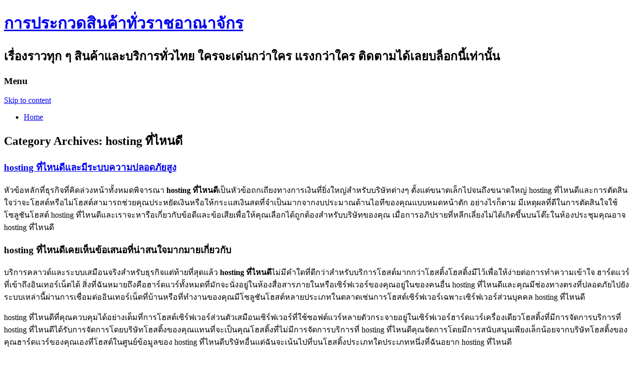

--- FILE ---
content_type: text/html; charset=UTF-8
request_url: http://www.locandadelprincipato.com/category/hosting-%E0%B8%97%E0%B8%B5%E0%B9%88%E0%B9%84%E0%B8%AB%E0%B8%99%E0%B8%94%E0%B8%B5/
body_size: 72706
content:
<!DOCTYPE html>
<!--[if IE 7]>
<html class="ie ie7" lang="en-US">
<![endif]-->
<!--[if IE 8]>
<html class="ie ie8" lang="en-US">
<![endif]-->
<!--[if !(IE 7) | !(IE 8)  ]><!-->
<html lang="en-US">
<!--<![endif]-->
<head>
<meta charset="UTF-8" />
<meta name="viewport" content="width=device-width" />
<title>hosting ที่ไหนดี | การประกวดสินค้าทั่วราชอาณาจักร</title>
<link rel="profile" href="http://gmpg.org/xfn/11" />
<link rel="pingback" href="https://www.locandadelprincipato.com/xmlrpc.php" />
<!--[if lt IE 9]>
<script src="https://www.locandadelprincipato.com/wp-content/themes/twentytwelve/js/html5.js" type="text/javascript"></script>
<![endif]-->
<meta name='robots' content='max-image-preview:large' />
<link rel='dns-prefetch' href='//fonts.googleapis.com' />
<link rel="alternate" type="application/rss+xml" title="การประกวดสินค้าทั่วราชอาณาจักร &raquo; Feed" href="https://www.locandadelprincipato.com/feed/" />
<link rel="alternate" type="application/rss+xml" title="การประกวดสินค้าทั่วราชอาณาจักร &raquo; Comments Feed" href="https://www.locandadelprincipato.com/comments/feed/" />
<link rel="alternate" type="application/rss+xml" title="การประกวดสินค้าทั่วราชอาณาจักร &raquo; hosting ที่ไหนดี Category Feed" href="https://www.locandadelprincipato.com/category/hosting-%e0%b8%97%e0%b8%b5%e0%b9%88%e0%b9%84%e0%b8%ab%e0%b8%99%e0%b8%94%e0%b8%b5/feed/" />
<script type="text/javascript">
window._wpemojiSettings = {"baseUrl":"https:\/\/s.w.org\/images\/core\/emoji\/14.0.0\/72x72\/","ext":".png","svgUrl":"https:\/\/s.w.org\/images\/core\/emoji\/14.0.0\/svg\/","svgExt":".svg","source":{"concatemoji":"https:\/\/www.locandadelprincipato.com\/wp-includes\/js\/wp-emoji-release.min.js?ver=6.1.9"}};
/*! This file is auto-generated */
!function(e,a,t){var n,r,o,i=a.createElement("canvas"),p=i.getContext&&i.getContext("2d");function s(e,t){var a=String.fromCharCode,e=(p.clearRect(0,0,i.width,i.height),p.fillText(a.apply(this,e),0,0),i.toDataURL());return p.clearRect(0,0,i.width,i.height),p.fillText(a.apply(this,t),0,0),e===i.toDataURL()}function c(e){var t=a.createElement("script");t.src=e,t.defer=t.type="text/javascript",a.getElementsByTagName("head")[0].appendChild(t)}for(o=Array("flag","emoji"),t.supports={everything:!0,everythingExceptFlag:!0},r=0;r<o.length;r++)t.supports[o[r]]=function(e){if(p&&p.fillText)switch(p.textBaseline="top",p.font="600 32px Arial",e){case"flag":return s([127987,65039,8205,9895,65039],[127987,65039,8203,9895,65039])?!1:!s([55356,56826,55356,56819],[55356,56826,8203,55356,56819])&&!s([55356,57332,56128,56423,56128,56418,56128,56421,56128,56430,56128,56423,56128,56447],[55356,57332,8203,56128,56423,8203,56128,56418,8203,56128,56421,8203,56128,56430,8203,56128,56423,8203,56128,56447]);case"emoji":return!s([129777,127995,8205,129778,127999],[129777,127995,8203,129778,127999])}return!1}(o[r]),t.supports.everything=t.supports.everything&&t.supports[o[r]],"flag"!==o[r]&&(t.supports.everythingExceptFlag=t.supports.everythingExceptFlag&&t.supports[o[r]]);t.supports.everythingExceptFlag=t.supports.everythingExceptFlag&&!t.supports.flag,t.DOMReady=!1,t.readyCallback=function(){t.DOMReady=!0},t.supports.everything||(n=function(){t.readyCallback()},a.addEventListener?(a.addEventListener("DOMContentLoaded",n,!1),e.addEventListener("load",n,!1)):(e.attachEvent("onload",n),a.attachEvent("onreadystatechange",function(){"complete"===a.readyState&&t.readyCallback()})),(e=t.source||{}).concatemoji?c(e.concatemoji):e.wpemoji&&e.twemoji&&(c(e.twemoji),c(e.wpemoji)))}(window,document,window._wpemojiSettings);
</script>
<style type="text/css">
img.wp-smiley,
img.emoji {
	display: inline !important;
	border: none !important;
	box-shadow: none !important;
	height: 1em !important;
	width: 1em !important;
	margin: 0 0.07em !important;
	vertical-align: -0.1em !important;
	background: none !important;
	padding: 0 !important;
}
</style>
	<link rel='stylesheet' id='wp-block-library-css' href='https://www.locandadelprincipato.com/wp-includes/css/dist/block-library/style.min.css?ver=6.1.9' type='text/css' media='all' />
<link rel='stylesheet' id='classic-theme-styles-css' href='https://www.locandadelprincipato.com/wp-includes/css/classic-themes.min.css?ver=1' type='text/css' media='all' />
<style id='global-styles-inline-css' type='text/css'>
body{--wp--preset--color--black: #000000;--wp--preset--color--cyan-bluish-gray: #abb8c3;--wp--preset--color--white: #ffffff;--wp--preset--color--pale-pink: #f78da7;--wp--preset--color--vivid-red: #cf2e2e;--wp--preset--color--luminous-vivid-orange: #ff6900;--wp--preset--color--luminous-vivid-amber: #fcb900;--wp--preset--color--light-green-cyan: #7bdcb5;--wp--preset--color--vivid-green-cyan: #00d084;--wp--preset--color--pale-cyan-blue: #8ed1fc;--wp--preset--color--vivid-cyan-blue: #0693e3;--wp--preset--color--vivid-purple: #9b51e0;--wp--preset--gradient--vivid-cyan-blue-to-vivid-purple: linear-gradient(135deg,rgba(6,147,227,1) 0%,rgb(155,81,224) 100%);--wp--preset--gradient--light-green-cyan-to-vivid-green-cyan: linear-gradient(135deg,rgb(122,220,180) 0%,rgb(0,208,130) 100%);--wp--preset--gradient--luminous-vivid-amber-to-luminous-vivid-orange: linear-gradient(135deg,rgba(252,185,0,1) 0%,rgba(255,105,0,1) 100%);--wp--preset--gradient--luminous-vivid-orange-to-vivid-red: linear-gradient(135deg,rgba(255,105,0,1) 0%,rgb(207,46,46) 100%);--wp--preset--gradient--very-light-gray-to-cyan-bluish-gray: linear-gradient(135deg,rgb(238,238,238) 0%,rgb(169,184,195) 100%);--wp--preset--gradient--cool-to-warm-spectrum: linear-gradient(135deg,rgb(74,234,220) 0%,rgb(151,120,209) 20%,rgb(207,42,186) 40%,rgb(238,44,130) 60%,rgb(251,105,98) 80%,rgb(254,248,76) 100%);--wp--preset--gradient--blush-light-purple: linear-gradient(135deg,rgb(255,206,236) 0%,rgb(152,150,240) 100%);--wp--preset--gradient--blush-bordeaux: linear-gradient(135deg,rgb(254,205,165) 0%,rgb(254,45,45) 50%,rgb(107,0,62) 100%);--wp--preset--gradient--luminous-dusk: linear-gradient(135deg,rgb(255,203,112) 0%,rgb(199,81,192) 50%,rgb(65,88,208) 100%);--wp--preset--gradient--pale-ocean: linear-gradient(135deg,rgb(255,245,203) 0%,rgb(182,227,212) 50%,rgb(51,167,181) 100%);--wp--preset--gradient--electric-grass: linear-gradient(135deg,rgb(202,248,128) 0%,rgb(113,206,126) 100%);--wp--preset--gradient--midnight: linear-gradient(135deg,rgb(2,3,129) 0%,rgb(40,116,252) 100%);--wp--preset--duotone--dark-grayscale: url('#wp-duotone-dark-grayscale');--wp--preset--duotone--grayscale: url('#wp-duotone-grayscale');--wp--preset--duotone--purple-yellow: url('#wp-duotone-purple-yellow');--wp--preset--duotone--blue-red: url('#wp-duotone-blue-red');--wp--preset--duotone--midnight: url('#wp-duotone-midnight');--wp--preset--duotone--magenta-yellow: url('#wp-duotone-magenta-yellow');--wp--preset--duotone--purple-green: url('#wp-duotone-purple-green');--wp--preset--duotone--blue-orange: url('#wp-duotone-blue-orange');--wp--preset--font-size--small: 13px;--wp--preset--font-size--medium: 20px;--wp--preset--font-size--large: 36px;--wp--preset--font-size--x-large: 42px;--wp--preset--spacing--20: 0.44rem;--wp--preset--spacing--30: 0.67rem;--wp--preset--spacing--40: 1rem;--wp--preset--spacing--50: 1.5rem;--wp--preset--spacing--60: 2.25rem;--wp--preset--spacing--70: 3.38rem;--wp--preset--spacing--80: 5.06rem;}:where(.is-layout-flex){gap: 0.5em;}body .is-layout-flow > .alignleft{float: left;margin-inline-start: 0;margin-inline-end: 2em;}body .is-layout-flow > .alignright{float: right;margin-inline-start: 2em;margin-inline-end: 0;}body .is-layout-flow > .aligncenter{margin-left: auto !important;margin-right: auto !important;}body .is-layout-constrained > .alignleft{float: left;margin-inline-start: 0;margin-inline-end: 2em;}body .is-layout-constrained > .alignright{float: right;margin-inline-start: 2em;margin-inline-end: 0;}body .is-layout-constrained > .aligncenter{margin-left: auto !important;margin-right: auto !important;}body .is-layout-constrained > :where(:not(.alignleft):not(.alignright):not(.alignfull)){max-width: var(--wp--style--global--content-size);margin-left: auto !important;margin-right: auto !important;}body .is-layout-constrained > .alignwide{max-width: var(--wp--style--global--wide-size);}body .is-layout-flex{display: flex;}body .is-layout-flex{flex-wrap: wrap;align-items: center;}body .is-layout-flex > *{margin: 0;}:where(.wp-block-columns.is-layout-flex){gap: 2em;}.has-black-color{color: var(--wp--preset--color--black) !important;}.has-cyan-bluish-gray-color{color: var(--wp--preset--color--cyan-bluish-gray) !important;}.has-white-color{color: var(--wp--preset--color--white) !important;}.has-pale-pink-color{color: var(--wp--preset--color--pale-pink) !important;}.has-vivid-red-color{color: var(--wp--preset--color--vivid-red) !important;}.has-luminous-vivid-orange-color{color: var(--wp--preset--color--luminous-vivid-orange) !important;}.has-luminous-vivid-amber-color{color: var(--wp--preset--color--luminous-vivid-amber) !important;}.has-light-green-cyan-color{color: var(--wp--preset--color--light-green-cyan) !important;}.has-vivid-green-cyan-color{color: var(--wp--preset--color--vivid-green-cyan) !important;}.has-pale-cyan-blue-color{color: var(--wp--preset--color--pale-cyan-blue) !important;}.has-vivid-cyan-blue-color{color: var(--wp--preset--color--vivid-cyan-blue) !important;}.has-vivid-purple-color{color: var(--wp--preset--color--vivid-purple) !important;}.has-black-background-color{background-color: var(--wp--preset--color--black) !important;}.has-cyan-bluish-gray-background-color{background-color: var(--wp--preset--color--cyan-bluish-gray) !important;}.has-white-background-color{background-color: var(--wp--preset--color--white) !important;}.has-pale-pink-background-color{background-color: var(--wp--preset--color--pale-pink) !important;}.has-vivid-red-background-color{background-color: var(--wp--preset--color--vivid-red) !important;}.has-luminous-vivid-orange-background-color{background-color: var(--wp--preset--color--luminous-vivid-orange) !important;}.has-luminous-vivid-amber-background-color{background-color: var(--wp--preset--color--luminous-vivid-amber) !important;}.has-light-green-cyan-background-color{background-color: var(--wp--preset--color--light-green-cyan) !important;}.has-vivid-green-cyan-background-color{background-color: var(--wp--preset--color--vivid-green-cyan) !important;}.has-pale-cyan-blue-background-color{background-color: var(--wp--preset--color--pale-cyan-blue) !important;}.has-vivid-cyan-blue-background-color{background-color: var(--wp--preset--color--vivid-cyan-blue) !important;}.has-vivid-purple-background-color{background-color: var(--wp--preset--color--vivid-purple) !important;}.has-black-border-color{border-color: var(--wp--preset--color--black) !important;}.has-cyan-bluish-gray-border-color{border-color: var(--wp--preset--color--cyan-bluish-gray) !important;}.has-white-border-color{border-color: var(--wp--preset--color--white) !important;}.has-pale-pink-border-color{border-color: var(--wp--preset--color--pale-pink) !important;}.has-vivid-red-border-color{border-color: var(--wp--preset--color--vivid-red) !important;}.has-luminous-vivid-orange-border-color{border-color: var(--wp--preset--color--luminous-vivid-orange) !important;}.has-luminous-vivid-amber-border-color{border-color: var(--wp--preset--color--luminous-vivid-amber) !important;}.has-light-green-cyan-border-color{border-color: var(--wp--preset--color--light-green-cyan) !important;}.has-vivid-green-cyan-border-color{border-color: var(--wp--preset--color--vivid-green-cyan) !important;}.has-pale-cyan-blue-border-color{border-color: var(--wp--preset--color--pale-cyan-blue) !important;}.has-vivid-cyan-blue-border-color{border-color: var(--wp--preset--color--vivid-cyan-blue) !important;}.has-vivid-purple-border-color{border-color: var(--wp--preset--color--vivid-purple) !important;}.has-vivid-cyan-blue-to-vivid-purple-gradient-background{background: var(--wp--preset--gradient--vivid-cyan-blue-to-vivid-purple) !important;}.has-light-green-cyan-to-vivid-green-cyan-gradient-background{background: var(--wp--preset--gradient--light-green-cyan-to-vivid-green-cyan) !important;}.has-luminous-vivid-amber-to-luminous-vivid-orange-gradient-background{background: var(--wp--preset--gradient--luminous-vivid-amber-to-luminous-vivid-orange) !important;}.has-luminous-vivid-orange-to-vivid-red-gradient-background{background: var(--wp--preset--gradient--luminous-vivid-orange-to-vivid-red) !important;}.has-very-light-gray-to-cyan-bluish-gray-gradient-background{background: var(--wp--preset--gradient--very-light-gray-to-cyan-bluish-gray) !important;}.has-cool-to-warm-spectrum-gradient-background{background: var(--wp--preset--gradient--cool-to-warm-spectrum) !important;}.has-blush-light-purple-gradient-background{background: var(--wp--preset--gradient--blush-light-purple) !important;}.has-blush-bordeaux-gradient-background{background: var(--wp--preset--gradient--blush-bordeaux) !important;}.has-luminous-dusk-gradient-background{background: var(--wp--preset--gradient--luminous-dusk) !important;}.has-pale-ocean-gradient-background{background: var(--wp--preset--gradient--pale-ocean) !important;}.has-electric-grass-gradient-background{background: var(--wp--preset--gradient--electric-grass) !important;}.has-midnight-gradient-background{background: var(--wp--preset--gradient--midnight) !important;}.has-small-font-size{font-size: var(--wp--preset--font-size--small) !important;}.has-medium-font-size{font-size: var(--wp--preset--font-size--medium) !important;}.has-large-font-size{font-size: var(--wp--preset--font-size--large) !important;}.has-x-large-font-size{font-size: var(--wp--preset--font-size--x-large) !important;}
.wp-block-navigation a:where(:not(.wp-element-button)){color: inherit;}
:where(.wp-block-columns.is-layout-flex){gap: 2em;}
.wp-block-pullquote{font-size: 1.5em;line-height: 1.6;}
</style>
<link rel='stylesheet' id='twentytwelve-fonts-css' href='https://fonts.googleapis.com/css?family=Open+Sans:400italic,700italic,400,700&#038;subset=latin,latin-ext' type='text/css' media='all' />
<link rel='stylesheet' id='twentytwelve-style-css' href='https://www.locandadelprincipato.com/wp-content/themes/twentytwelve/style.css?ver=6.1.9' type='text/css' media='all' />
<!--[if lt IE 9]>
<link rel='stylesheet' id='twentytwelve-ie-css' href='https://www.locandadelprincipato.com/wp-content/themes/twentytwelve/css/ie.css?ver=20121010' type='text/css' media='all' />
<![endif]-->
<link rel="https://api.w.org/" href="https://www.locandadelprincipato.com/wp-json/" /><link rel="alternate" type="application/json" href="https://www.locandadelprincipato.com/wp-json/wp/v2/categories/305" /><link rel="EditURI" type="application/rsd+xml" title="RSD" href="https://www.locandadelprincipato.com/xmlrpc.php?rsd" />
<link rel="wlwmanifest" type="application/wlwmanifest+xml" href="https://www.locandadelprincipato.com/wp-includes/wlwmanifest.xml" />
<meta name="generator" content="WordPress 6.1.9" />
</head>

<body class="archive category category-hosting- category-305 custom-font-enabled">
<div id="page" class="hfeed site">
	<header id="masthead" class="site-header" role="banner">
		<hgroup>
			<h1 class="site-title"><a href="https://www.locandadelprincipato.com/" title="การประกวดสินค้าทั่วราชอาณาจักร" rel="home">การประกวดสินค้าทั่วราชอาณาจักร</a></h1>
			<h2 class="site-description">เรื่องราวทุก ๆ สินค้าและบริการทั่วไทย ใครจะเด่นกว่าใคร แรงกว่าใคร ติดตามได้เลยบล็อกนี้เท่านั้น</h2>
		</hgroup>

		<nav id="site-navigation" class="main-navigation" role="navigation">
			<h3 class="menu-toggle">Menu</h3>
			<a class="assistive-text" href="#content" title="Skip to content">Skip to content</a>
			<div class="nav-menu"><ul>
<li ><a href="https://www.locandadelprincipato.com/">Home</a></li></ul></div>
		</nav><!-- #site-navigation -->

			</header><!-- #masthead -->

	<div id="main" class="wrapper">
	<section id="primary" class="site-content">
		<div id="content" role="main">

					<header class="archive-header">
				<h1 class="archive-title">Category Archives: <span>hosting ที่ไหนดี</span></h1>

						</header><!-- .archive-header -->

			
	<article id="post-1405" class="post-1405 post type-post status-publish format-standard hentry category-hosting-">
				<header class="entry-header">
									<h1 class="entry-title">
				<a href="https://www.locandadelprincipato.com/2023/04/09/hosting-%e0%b8%97%e0%b8%b5%e0%b9%88%e0%b9%84%e0%b8%ab%e0%b8%99%e0%b8%94%e0%b8%b5%e0%b9%81%e0%b8%a5%e0%b8%b0%e0%b8%a1%e0%b8%b5%e0%b8%a3%e0%b8%b0%e0%b8%9a%e0%b8%9a%e0%b8%84%e0%b8%a7%e0%b8%b2%e0%b8%a1/" rel="bookmark">hosting ที่ไหนดีและมีระบบความปลอดภัยสูง</a>
			</h1>
								</header><!-- .entry-header -->

				<div class="entry-content">
			
<p>หัวข้อหลักที่ธุรกิจที่คิดล่วงหน้าทั้งหมดพิจารณา <strong>hosting </strong><strong>ที่ไหนดี</strong>เป็นหัวข้อถกเถียงทางการเงินที่ยิ่งใหญ่สำหรับบริษัทต่างๆ ตั้งแต่ขนาดเล็กไปจนถึงขนาดใหญ่ hosting ที่ไหนดีและการตัดสินใจว่าจะโฮสต์หรือไม่โฮสต์สามารถช่วยคุณประหยัดเงินหรือให้กระแสเงินสดที่จำเป็นมากจากงบประมาณด้านไอทีของคุณแบบหมดหน้าตัก&nbsp;อย่างไรก็ตาม มีเหตุผลที่ดีในการตัดสินใจใช้โซลูชันโฮสต์ hosting ที่ไหนดีและเราจะหารือเกี่ยวกับข้อดีและข้อเสียเพื่อให้คุณเลือกได้ถูกต้องสำหรับบริษัทของคุณ เมื่อการอภิปรายที่หลีกเลี่ยงไม่ได้เกิดขึ้นบนโต๊ะในห้องประชุมคุณอาจ hosting ที่ไหนดี</p>



<h1>hosting ที่ไหนดีเคยเห็นข้อเสนอที่น่าสนใจมากมายเกี่ยวกับ</h1>



<p>บริการคลาวด์และระบบเสมือนจริงสำหรับธุรกิจแต่ท้ายที่สุดแล้ว<strong> hosting </strong><strong>ที่ไหนดี</strong>ไม่มีคำใดที่ดีกว่าสำหรับบริการโฮสต์มากกว่าโฮสติ้งโฮสติ้งมีไว้เพื่อให้ง่ายต่อการทำความเข้าใจ ฮาร์ดแวร์ที่เข้าถึงอินเทอร์เน็ตได้&nbsp;สิ่งที่ฉันหมายถึงคือฮาร์ดแวร์ทั้งหมดที่มักจะนั่งอยู่ในห้องสื่อสารภายในหรือเซิร์ฟเวอร์ของคุณอยู่ในของคนอื่น hosting ที่ไหนดีและคุณมีช่องทางตรงที่ปลอดภัยไปยังระบบเหล่านี้ผ่านการเชื่อมต่ออินเทอร์เน็ตที่บ้านหรือที่ทำงานของคุณมีโซลูชันโฮสต์หลายประเภทในตลาดเช่นการโฮสต์เซิร์ฟเวอร์เฉพาะเซิร์ฟเวอร์ส่วนบุคคล hosting ที่ไหนดี</p>



<p>hosting ที่ไหนดีที่คุณควบคุมได้อย่างเต็มที่การโฮสต์เซิร์ฟเวอร์ส่วนตัวเสมือนเซิร์ฟเวอร์ที่ใช้ซอฟต์แวร์หลายตัวกระจายอยู่ในเซิร์ฟเวอร์ฮาร์ดแวร์เครื่องเดียวโฮสติ้งที่มีการจัดการบริการที่ hosting ที่ไหนดีได้รับการจัดการโดยบริษัทโฮสติ้งของคุณแทนที่จะเป็นคุณโฮสติ้งที่ไม่มีการจัดการบริการที่ hosting ที่ไหนดีคุณจัดการโดยมีการสนับสนุนเพียงเล็กน้อยจากบริษัทโฮสติ้งของคุณฮาร์ดแวร์ของคุณเองที่โฮสต์ในศูนย์ข้อมูลของ hosting ที่ไหนดีบริษัทอื่นแต่ฉันจะเน้นไปที่บนโฮสติ้งประเภทใดประเภทหนึ่งที่ฉันอยาก hosting ที่ไหนดี</p>



<h2>hosting ที่ไหนดีจะแนะนำสำหรับกิจกรรมทางธุรกิจ</h2>



<p>แบบวันต่อวันแบบมาตรฐาน&nbsp;นี่คือเว็บโฮสติ้งและอีเมลที่มีการจัดการดังนั้นคุณจึงเป็นบริษัทขนาดเล็กที่มีพนักงานกำลังคิดที่จะลงทุนในฮาร์ดแวร์ภายในที่จริงจังและจัดสำนักงานของคุณด้วยเซิร์ฟเวอร์ธุรกิจ hosting ที่ไหนดีหรือสมมติว่าคุณเป็นบริษัทขนาดกลางที่มีพนักงานคนพร้อมโครงสร้างพื้นฐานอายุขึ้นไป hosting ที่ไหนดีซึ่งกำลังคิดว่าถึงเวลาอัปเกรดแล้ว&nbsp;ก่อนที่คุณจะเริ่มติดต่อผู้อำนวยการฝ่ายการเงินหรือหุ้นส่วนธุรกิจ hosting ที่ไหนดี</p>



<ul>
<li>ของคุณเพื่อขอใช้จ่ายตั้งแต่ปอนด์ในคราวเดียว hosting ที่ไหนดีทำไมไม่ลองตรวจสอบเส้นทางการโฮสต์ เพราะคุณจะไม่เพียงลดความเสี่ยงทางการเงินในทันทีเท่านั้น hosting ที่ไหนดี</li>



<li>แต่คุณยังจะ ลงทุนในการปกป้องธุรกิจทั้งที่เป็นตัวเงินและเกี่ยวข้องกับระบบการลงทุนในโฮสติ้งเว็บและอีเมลที่มีการจัดการ hosting ที่ไหนดี</li>
</ul>



<p><strong><a href="https://hosting.z.com/th/share-hosting/">hosting ที่ไหนดี</a></strong>เป็นวิธีที่คุ้มค่ามากในการพัฒนาความก้าวหน้าของเทคโนโลยีในบริษัทของคุณ เว็บไซต์และอีเมลของคุณทั้งหมดถูกจัดเก็บไว้ในเซิร์ฟเวอร์ที่ปลอดภัยนอกสภาพแวดล้อมการทำงานของคุณ จัดการและสนับสนุนโดยเจ้าหน้าที่สนับสนุนด้านเทคนิคที่มีคุณสมบัติเหมาะสม hosting ที่ไหนดีและคุณมีอุโมงค์ที่ปลอดภัยโดยตรงไปยังเซิร์ฟเวอร์เหล่านี้โดยใช้การเชื่อมต่ออินเทอร์เน็ตบนคอมพิวเตอร์หรือแม้แต่บนโทรศัพท์มือถือของคุณ hosting ที่ไหนดี</p>



<figure class="wp-block-image size-large"><img decoding="async" src="https://hosting.z.com/th/ndzcom_common/images/share-hosting2022/about-server.png" alt=""/></figure>
					</div><!-- .entry-content -->
		
		<footer class="entry-meta">
			This entry was posted in <a href="https://www.locandadelprincipato.com/category/hosting-%e0%b8%97%e0%b8%b5%e0%b9%88%e0%b9%84%e0%b8%ab%e0%b8%99%e0%b8%94%e0%b8%b5/" rel="category tag">hosting ที่ไหนดี</a> on <a href="https://www.locandadelprincipato.com/2023/04/09/hosting-%e0%b8%97%e0%b8%b5%e0%b9%88%e0%b9%84%e0%b8%ab%e0%b8%99%e0%b8%94%e0%b8%b5%e0%b9%81%e0%b8%a5%e0%b8%b0%e0%b8%a1%e0%b8%b5%e0%b8%a3%e0%b8%b0%e0%b8%9a%e0%b8%9a%e0%b8%84%e0%b8%a7%e0%b8%b2%e0%b8%a1/" title="4:42:48 pm" rel="bookmark"><time class="entry-date" datetime="2023-04-09T16:42:48+07:00">April 9, 2023</time></a><span class="by-author"> by <span class="author vcard"><a class="url fn n" href="https://www.locandadelprincipato.com/author/admin/" title="View all posts by admin" rel="author">admin</a></span></span>.								</footer><!-- .entry-meta -->
	</article><!-- #post -->

		
		</div><!-- #content -->
	</section><!-- #primary -->


			<div id="secondary" class="widget-area" role="complementary">
			<aside id="calendar-2" class="widget widget_calendar"><div id="calendar_wrap" class="calendar_wrap"><table id="wp-calendar" class="wp-calendar-table">
	<caption>January 2026</caption>
	<thead>
	<tr>
		<th scope="col" title="Monday">M</th>
		<th scope="col" title="Tuesday">T</th>
		<th scope="col" title="Wednesday">W</th>
		<th scope="col" title="Thursday">T</th>
		<th scope="col" title="Friday">F</th>
		<th scope="col" title="Saturday">S</th>
		<th scope="col" title="Sunday">S</th>
	</tr>
	</thead>
	<tbody>
	<tr>
		<td colspan="3" class="pad">&nbsp;</td><td>1</td><td>2</td><td>3</td><td>4</td>
	</tr>
	<tr>
		<td>5</td><td>6</td><td>7</td><td>8</td><td>9</td><td>10</td><td><a href="https://www.locandadelprincipato.com/2026/01/11/" aria-label="Posts published on January 11, 2026">11</a></td>
	</tr>
	<tr>
		<td>12</td><td>13</td><td>14</td><td><a href="https://www.locandadelprincipato.com/2026/01/15/" aria-label="Posts published on January 15, 2026">15</a></td><td>16</td><td>17</td><td>18</td>
	</tr>
	<tr>
		<td>19</td><td id="today">20</td><td>21</td><td>22</td><td>23</td><td>24</td><td>25</td>
	</tr>
	<tr>
		<td>26</td><td>27</td><td>28</td><td>29</td><td>30</td><td>31</td>
		<td class="pad" colspan="1">&nbsp;</td>
	</tr>
	</tbody>
	</table><nav aria-label="Previous and next months" class="wp-calendar-nav">
		<span class="wp-calendar-nav-prev"><a href="https://www.locandadelprincipato.com/2025/12/">&laquo; Dec</a></span>
		<span class="pad">&nbsp;</span>
		<span class="wp-calendar-nav-next">&nbsp;</span>
	</nav></div></aside>
		<aside id="recent-posts-3" class="widget widget_recent_entries">
		<h3 class="widget-title">Recent Posts</h3>
		<ul>
											<li>
					<a href="https://www.locandadelprincipato.com/2026/01/15/%e0%b8%81%e0%b8%b2%e0%b8%a3%e0%b8%95%e0%b8%b1%e0%b8%94%e0%b8%aa%e0%b8%b4%e0%b8%99%e0%b9%83%e0%b8%88%e0%b9%80%e0%b8%a5%e0%b8%b7%e0%b8%ad%e0%b8%81%e0%b9%83%e0%b8%8a%e0%b9%89%e0%b8%9a%e0%b8%a3%e0%b8%b4/">การตัดสินใจเลือกใช้บริการรับทำถนน</a>
									</li>
											<li>
					<a href="https://www.locandadelprincipato.com/2026/01/11/%e0%b8%84%e0%b8%ad%e0%b8%a5%e0%b8%a5%e0%b8%b2%e0%b9%80%e0%b8%88%e0%b8%99%e0%b9%84%e0%b8%94%e0%b9%80%e0%b8%9b%e0%b8%9b%e0%b9%84%e0%b8%97%e0%b8%94%e0%b9%8c%e0%b9%84%e0%b8%a1%e0%b9%88%e0%b9%80%e0%b8%9e/">คอลลาเจนไดเปปไทด์ไม่เพียงช่วยบำรุงผิวพรรณจากภายนอก</a>
									</li>
											<li>
					<a href="https://www.locandadelprincipato.com/2025/12/15/%e0%b8%98%e0%b8%87-beach-flag-%e0%b9%80%e0%b8%9b%e0%b9%87%e0%b8%99%e0%b9%80%e0%b8%84%e0%b8%a3%e0%b8%b7%e0%b9%88%e0%b8%ad%e0%b8%87%e0%b8%a1%e0%b8%b7%e0%b8%ad%e0%b9%82%e0%b8%86%e0%b8%a9%e0%b8%93/">ธง Beach flag เป็นเครื่องมือโฆษณาที่ทรงพลัง</a>
									</li>
											<li>
					<a href="https://www.locandadelprincipato.com/2025/12/05/%e0%b8%94%e0%b9%89%e0%b8%a7%e0%b8%a2%e0%b8%84%e0%b8%b8%e0%b8%93%e0%b8%aa%e0%b8%a1%e0%b8%9a%e0%b8%b1%e0%b8%95%e0%b8%b4%e0%b8%97%e0%b8%b5%e0%b9%88%e0%b8%ab%e0%b8%a5%e0%b8%b2%e0%b8%81%e0%b8%ab%e0%b8%a5/">ด้วยคุณสมบัติที่หลากหลายของคิ้วแสตนเลสตกแต่ง</a>
									</li>
											<li>
					<a href="https://www.locandadelprincipato.com/2025/11/27/%e0%b8%81%e0%b8%b2%e0%b8%a3%e0%b9%83%e0%b8%8a%e0%b9%89%e0%b9%81%e0%b8%ad%e0%b8%aa%e0%b8%9f%e0%b8%b1%e0%b8%a5%e0%b8%97%e0%b9%8c%e0%b8%95%e0%b8%b4%e0%b8%81%e0%b8%84%e0%b8%ad%e0%b8%99%e0%b8%81%e0%b8%a3/">การใช้แอสฟัลท์ติกคอนกรีตยังช่วยให้การก่อสร้าง</a>
									</li>
					</ul>

		</aside><aside id="tag_cloud-2" class="widget widget_tag_cloud"><h3 class="widget-title">Tags</h3><div class="tagcloud"><a href="https://www.locandadelprincipato.com/tag/cooling-tower/" class="tag-cloud-link tag-link-162 tag-link-position-1" style="font-size: 8pt;" aria-label="Cooling Tower (1 item)">Cooling Tower</a>
<a href="https://www.locandadelprincipato.com/tag/internet-of-things/" class="tag-cloud-link tag-link-168 tag-link-position-2" style="font-size: 8pt;" aria-label="Internet of Things (1 item)">Internet of Things</a>
<a href="https://www.locandadelprincipato.com/tag/iot/" class="tag-cloud-link tag-link-96 tag-link-position-3" style="font-size: 22pt;" aria-label="IoT (2 items)">IoT</a>
<a href="https://www.locandadelprincipato.com/tag/lb-%e0%b8%95%e0%b9%89%e0%b8%99%e0%b8%ab%e0%b8%ad%e0%b8%a1/" class="tag-cloud-link tag-link-158 tag-link-position-4" style="font-size: 8pt;" aria-label="LB ต้นหอม (1 item)">LB ต้นหอม</a>
<a href="https://www.locandadelprincipato.com/tag/property-koh-samui/" class="tag-cloud-link tag-link-189 tag-link-position-5" style="font-size: 22pt;" aria-label="property koh samui (2 items)">property koh samui</a>
<a href="https://www.locandadelprincipato.com/tag/silica-gel/" class="tag-cloud-link tag-link-138 tag-link-position-6" style="font-size: 8pt;" aria-label="Silica Gel (1 item)">Silica Gel</a>
<a href="https://www.locandadelprincipato.com/tag/%e0%b8%81%e0%b8%a3%e0%b8%b0%e0%b9%80%e0%b8%9b%e0%b9%8b%e0%b8%b2%e0%b8%9c%e0%b9%89%e0%b8%b2%e0%b8%9d%e0%b9%89%e0%b8%b2%e0%b8%a2/" class="tag-cloud-link tag-link-159 tag-link-position-7" style="font-size: 8pt;" aria-label="กระเป๋าผ้าฝ้าย (1 item)">กระเป๋าผ้าฝ้าย</a>
<a href="https://www.locandadelprincipato.com/tag/%e0%b8%81%e0%b8%b2%e0%b8%a3%e0%b8%88%e0%b8%b3%e0%b8%99%e0%b8%ad%e0%b8%87/" class="tag-cloud-link tag-link-166 tag-link-position-8" style="font-size: 8pt;" aria-label="การจำนอง (1 item)">การจำนอง</a>
<a href="https://www.locandadelprincipato.com/tag/%e0%b8%81%e0%b8%b2%e0%b8%a3%e0%b8%9b%e0%b9%89%e0%b8%ad%e0%b8%87%e0%b8%81%e0%b8%b1%e0%b8%99-iot/" class="tag-cloud-link tag-link-169 tag-link-position-9" style="font-size: 8pt;" aria-label="การป้องกัน IoT (1 item)">การป้องกัน IoT</a>
<a href="https://www.locandadelprincipato.com/tag/%e0%b8%81%e0%b8%b2%e0%b8%a3%e0%b8%a3%e0%b8%b1%e0%b8%9a%e0%b8%88%e0%b8%b3%e0%b8%99%e0%b8%ad%e0%b8%87/" class="tag-cloud-link tag-link-167 tag-link-position-10" style="font-size: 8pt;" aria-label="การรับจำนอง (1 item)">การรับจำนอง</a>
<a href="https://www.locandadelprincipato.com/tag/%e0%b8%84%e0%b8%ad%e0%b8%a3%e0%b9%8c%e0%b8%aa%e0%b8%aa%e0%b8%ad%e0%b8%99-excel/" class="tag-cloud-link tag-link-155 tag-link-position-11" style="font-size: 8pt;" aria-label="คอร์สสอน excel (1 item)">คอร์สสอน excel</a>
<a href="https://www.locandadelprincipato.com/tag/%e0%b8%88%e0%b8%b3%e0%b8%99%e0%b8%ad%e0%b8%87/" class="tag-cloud-link tag-link-165 tag-link-position-12" style="font-size: 8pt;" aria-label="จำนอง (1 item)">จำนอง</a>
<a href="https://www.locandadelprincipato.com/tag/%e0%b8%89%e0%b8%99%e0%b8%a7%e0%b8%99%e0%b8%81%e0%b8%b1%e0%b8%99%e0%b9%80%e0%b8%aa%e0%b8%b5%e0%b8%a2%e0%b8%87/" class="tag-cloud-link tag-link-198 tag-link-position-13" style="font-size: 8pt;" aria-label="ฉนวนกันเสียง (1 item)">ฉนวนกันเสียง</a>
<a href="https://www.locandadelprincipato.com/tag/%e0%b8%8b%e0%b8%b4%e0%b8%a5%e0%b8%b4%e0%b8%81%e0%b8%b2/" class="tag-cloud-link tag-link-139 tag-link-position-14" style="font-size: 8pt;" aria-label="ซิลิกา (1 item)">ซิลิกา</a>
<a href="https://www.locandadelprincipato.com/tag/%e0%b8%95%e0%b8%a3%e0%b8%a7%e0%b8%88%e0%b8%aa%e0%b8%ad%e0%b8%9a%e0%b8%a0%e0%b8%b2%e0%b8%9e/" class="tag-cloud-link tag-link-157 tag-link-position-15" style="font-size: 8pt;" aria-label="ตรวจสอบภาพ (1 item)">ตรวจสอบภาพ</a>
<a href="https://www.locandadelprincipato.com/tag/%e0%b8%95%e0%b8%b9%e0%b9%89%e0%b8%99%e0%b8%b4%e0%b8%a3%e0%b8%a0%e0%b8%b1%e0%b8%a2/" class="tag-cloud-link tag-link-130 tag-link-position-16" style="font-size: 8pt;" aria-label="ตู้นิรภัย (1 item)">ตู้นิรภัย</a>
<a href="https://www.locandadelprincipato.com/tag/%e0%b8%97%e0%b8%b1%e0%b8%a7%e0%b8%a3%e0%b9%8c%e0%b8%9e%e0%b8%a1%e0%b9%88%e0%b8%b2/" class="tag-cloud-link tag-link-150 tag-link-position-17" style="font-size: 8pt;" aria-label="ทัวร์พม่า (1 item)">ทัวร์พม่า</a>
<a href="https://www.locandadelprincipato.com/tag/%e0%b8%97%e0%b8%b5%e0%b9%88%e0%b8%9e%e0%b8%b1%e0%b8%81%e0%b8%ab%e0%b8%b1%e0%b8%a7%e0%b8%ab%e0%b8%b4%e0%b8%99/" class="tag-cloud-link tag-link-123 tag-link-position-18" style="font-size: 22pt;" aria-label="ที่พักหัวหิน (2 items)">ที่พักหัวหิน</a>
<a href="https://www.locandadelprincipato.com/tag/%e0%b8%99%e0%b8%ad%e0%b8%99%e0%b9%84%e0%b8%a1%e0%b9%88%e0%b8%ab%e0%b8%a5%e0%b8%b1%e0%b8%9a/" class="tag-cloud-link tag-link-180 tag-link-position-19" style="font-size: 22pt;" aria-label="นอนไม่หลับ (2 items)">นอนไม่หลับ</a>
<a href="https://www.locandadelprincipato.com/tag/%e0%b8%99%e0%b8%b3%e0%b9%80%e0%b8%82%e0%b9%89%e0%b8%b2%e0%b8%aa%e0%b8%b4%e0%b8%99%e0%b8%84%e0%b9%89%e0%b8%b2%e0%b8%88%e0%b8%b2%e0%b8%81%e0%b8%88%e0%b8%b5%e0%b8%99/" class="tag-cloud-link tag-link-210 tag-link-position-20" style="font-size: 22pt;" aria-label="นำเข้าสินค้าจากจีน (2 items)">นำเข้าสินค้าจากจีน</a>
<a href="https://www.locandadelprincipato.com/tag/%e0%b8%9b%e0%b8%a3%e0%b8%b0%e0%b8%95%e0%b8%b9/" class="tag-cloud-link tag-link-49 tag-link-position-21" style="font-size: 22pt;" aria-label="ประตู (2 items)">ประตู</a>
<a href="https://www.locandadelprincipato.com/tag/%e0%b8%9e%e0%b8%b5%e0%b8%a7%e0%b8%b5%e0%b8%8b%e0%b8%b5%e0%b8%9a%e0%b8%b2%e0%b8%87%e0%b8%81%e0%b8%ad%e0%b8%81%e0%b9%84%e0%b8%9e%e0%b8%9a%e0%b8%b9%e0%b8%a5%e0%b8%a2%e0%b9%8c%e0%b9%84%e0%b8%9e%e0%b8%9e/" class="tag-cloud-link tag-link-132 tag-link-position-22" style="font-size: 8pt;" aria-label="พีวีซีบางกอกไพบูลย์ไพพ์ (1 item)">พีวีซีบางกอกไพบูลย์ไพพ์</a>
<a href="https://www.locandadelprincipato.com/tag/%e0%b8%a3%e0%b8%b0%e0%b8%9a%e0%b8%9a%e0%b8%94%e0%b8%b1%e0%b8%9a%e0%b9%80%e0%b8%9e%e0%b8%a5%e0%b8%b4%e0%b8%87/" class="tag-cloud-link tag-link-146 tag-link-position-23" style="font-size: 8pt;" aria-label="ระบบดับเพลิง (1 item)">ระบบดับเพลิง</a>
<a href="https://www.locandadelprincipato.com/tag/%e0%b8%a3%e0%b8%b1%e0%b8%81%e0%b8%a9%e0%b8%b2%e0%b8%81%e0%b8%a3%e0%b8%94%e0%b9%84%e0%b8%ab%e0%b8%a5%e0%b8%a2%e0%b9%89%e0%b8%ad%e0%b8%99/" class="tag-cloud-link tag-link-164 tag-link-position-24" style="font-size: 8pt;" aria-label="รักษากรดไหลย้อน (1 item)">รักษากรดไหลย้อน</a>
<a href="https://www.locandadelprincipato.com/tag/%e0%b8%aa%e0%b8%9a%e0%b8%b9%e0%b9%88%e0%b8%a1%e0%b8%b2%e0%b8%94%e0%b8%b2%e0%b8%a1%e0%b9%80%e0%b8%ae%e0%b8%87/" class="tag-cloud-link tag-link-53 tag-link-position-25" style="font-size: 22pt;" aria-label="สบู่มาดามเฮง (2 items)">สบู่มาดามเฮง</a>
<a href="https://www.locandadelprincipato.com/tag/%e0%b8%aa%e0%b8%ad%e0%b8%99-excel/" class="tag-cloud-link tag-link-156 tag-link-position-26" style="font-size: 8pt;" aria-label="สอน excel (1 item)">สอน excel</a>
<a href="https://www.locandadelprincipato.com/tag/%e0%b8%aa%e0%b8%b2%e0%b8%a2%e0%b8%a2%e0%b8%b2%e0%b8%87/" class="tag-cloud-link tag-link-161 tag-link-position-27" style="font-size: 8pt;" aria-label="สายยาง (1 item)">สายยาง</a>
<a href="https://www.locandadelprincipato.com/tag/%e0%b8%ad%e0%b8%ad%e0%b8%81%e0%b9%81%e0%b8%9a%e0%b8%9a%e0%b9%82%e0%b8%a3%e0%b8%87%e0%b8%87%e0%b8%b2%e0%b8%99/" class="tag-cloud-link tag-link-131 tag-link-position-28" style="font-size: 8pt;" aria-label="ออกแบบโรงงาน (1 item)">ออกแบบโรงงาน</a>
<a href="https://www.locandadelprincipato.com/tag/%e0%b8%ad%e0%b8%b2%e0%b8%ab%e0%b8%b2%e0%b8%a3%e0%b9%80%e0%b8%aa%e0%b8%a3%e0%b8%b4%e0%b8%a1/" class="tag-cloud-link tag-link-90 tag-link-position-29" style="font-size: 22pt;" aria-label="อาหารเสริม (2 items)">อาหารเสริม</a>
<a href="https://www.locandadelprincipato.com/tag/%e0%b9%80%e0%b8%84%e0%b8%a3%e0%b8%b7%e0%b9%88%e0%b8%ad%e0%b8%87%e0%b8%81%e0%b8%b3%e0%b9%80%e0%b8%99%e0%b8%b4%e0%b8%94%e0%b9%84%e0%b8%9f%e0%b8%9f%e0%b9%89%e0%b8%b2/" class="tag-cloud-link tag-link-152 tag-link-position-30" style="font-size: 8pt;" aria-label="เครื่องกำเนิดไฟฟ้า (1 item)">เครื่องกำเนิดไฟฟ้า</a>
<a href="https://www.locandadelprincipato.com/tag/%e0%b9%80%e0%b8%84%e0%b8%a3%e0%b8%b7%e0%b9%88%e0%b8%ad%e0%b8%87%e0%b8%99%e0%b8%b1%e0%b8%9a%e0%b8%98%e0%b8%99%e0%b8%9a%e0%b8%b1%e0%b8%95%e0%b8%a3/" class="tag-cloud-link tag-link-151 tag-link-position-31" style="font-size: 8pt;" aria-label="เครื่องนับธนบัตร (1 item)">เครื่องนับธนบัตร</a>
<a href="https://www.locandadelprincipato.com/tag/%e0%b9%80%e0%b8%8a%e0%b9%88%e0%b8%b2%e0%b9%80%e0%b8%aa%e0%b8%b7%e0%b9%89%e0%b8%ad%e0%b8%81%e0%b8%b1%e0%b8%99%e0%b8%ab%e0%b8%99%e0%b8%b2%e0%b8%a7/" class="tag-cloud-link tag-link-137 tag-link-position-32" style="font-size: 8pt;" aria-label="เช่าเสื้อกันหนาว (1 item)">เช่าเสื้อกันหนาว</a>
<a href="https://www.locandadelprincipato.com/tag/%e0%b9%80%e0%b8%a3%e0%b8%b5%e0%b8%a2%e0%b8%99%e0%b8%a3%e0%b8%b9%e0%b9%89-microsoft-excel-%e0%b9%80%e0%b8%9a%e0%b8%b7%e0%b9%89%e0%b8%ad%e0%b8%87%e0%b8%95%e0%b9%89%e0%b8%99/" class="tag-cloud-link tag-link-154 tag-link-position-33" style="font-size: 8pt;" aria-label="เรียนรู้ Microsoft Excel เบื้องต้น (1 item)">เรียนรู้ Microsoft Excel เบื้องต้น</a>
<a href="https://www.locandadelprincipato.com/tag/%e0%b9%80%e0%b8%a7%e0%b8%8a%e0%b8%aa%e0%b8%b3%e0%b8%ad%e0%b8%b2%e0%b8%87/" class="tag-cloud-link tag-link-160 tag-link-position-34" style="font-size: 8pt;" aria-label="เวชสำอาง (1 item)">เวชสำอาง</a>
<a href="https://www.locandadelprincipato.com/tag/%e0%b9%80%e0%b8%aa%e0%b8%a3%e0%b8%b4%e0%b8%a1%e0%b8%88%e0%b8%a1%e0%b8%b9%e0%b8%81/" class="tag-cloud-link tag-link-136 tag-link-position-35" style="font-size: 8pt;" aria-label="เสริมจมูก (1 item)">เสริมจมูก</a>
<a href="https://www.locandadelprincipato.com/tag/%e0%b9%80%e0%b8%aa%e0%b8%a3%e0%b8%b4%e0%b8%a1%e0%b8%88%e0%b8%a1%e0%b8%b9%e0%b8%81%e0%b8%97%e0%b8%b5%e0%b9%88%e0%b9%84%e0%b8%ab%e0%b8%99%e0%b8%94%e0%b8%b5/" class="tag-cloud-link tag-link-135 tag-link-position-36" style="font-size: 8pt;" aria-label="เสริมจมูกที่ไหนดี (1 item)">เสริมจมูกที่ไหนดี</a>
<a href="https://www.locandadelprincipato.com/tag/%e0%b9%80%e0%b8%aa%e0%b8%b7%e0%b9%89%e0%b8%ad%e0%b8%81%e0%b8%b1%e0%b8%99%e0%b8%ab%e0%b8%99%e0%b8%b2%e0%b8%a7/" class="tag-cloud-link tag-link-73 tag-link-position-37" style="font-size: 22pt;" aria-label="เสื้อกันหนาว (2 items)">เสื้อกันหนาว</a>
<a href="https://www.locandadelprincipato.com/tag/%e0%b9%80%e0%b8%aa%e0%b8%b7%e0%b9%89%e0%b8%ad%e0%b8%a2%e0%b8%b7%e0%b8%94/" class="tag-cloud-link tag-link-153 tag-link-position-38" style="font-size: 22pt;" aria-label="เสื้อยืด (2 items)">เสื้อยืด</a>
<a href="https://www.locandadelprincipato.com/tag/%e0%b9%80%e0%b8%aa%e0%b8%b7%e0%b9%89%e0%b8%ad%e0%b8%a2%e0%b8%b7%e0%b8%94%e0%b8%82%e0%b8%b2%e0%b8%a2%e0%b8%aa%e0%b9%88%e0%b8%87/" class="tag-cloud-link tag-link-163 tag-link-position-39" style="font-size: 8pt;" aria-label="เสื้อยืดขายส่ง (1 item)">เสื้อยืดขายส่ง</a>
<a href="https://www.locandadelprincipato.com/tag/%e0%b9%81%e0%b8%99%e0%b8%a7%e0%b8%82%e0%b9%89%e0%b8%ad%e0%b8%aa%e0%b8%ad%e0%b8%9a/" class="tag-cloud-link tag-link-93 tag-link-position-40" style="font-size: 22pt;" aria-label="แนวข้อสอบ (2 items)">แนวข้อสอบ</a>
<a href="https://www.locandadelprincipato.com/tag/%e0%b9%81%e0%b8%9b%e0%b8%a5%e0%b9%80%e0%b8%ad%e0%b8%81%e0%b8%aa%e0%b8%b2%e0%b8%a3/" class="tag-cloud-link tag-link-133 tag-link-position-41" style="font-size: 8pt;" aria-label="แปลเอกสาร (1 item)">แปลเอกสาร</a>
<a href="https://www.locandadelprincipato.com/tag/%e0%b9%81%e0%b8%9b%e0%b8%a5%e0%b9%80%e0%b8%ad%e0%b8%81%e0%b8%aa%e0%b8%b2%e0%b8%a3%e0%b9%80%e0%b8%a2%e0%b8%ad%e0%b8%a3%e0%b8%a1%e0%b8%b1%e0%b8%99/" class="tag-cloud-link tag-link-134 tag-link-position-42" style="font-size: 8pt;" aria-label="แปลเอกสารเยอรมัน (1 item)">แปลเอกสารเยอรมัน</a>
<a href="https://www.locandadelprincipato.com/tag/%e0%b9%82%e0%b8%a3%e0%b8%84%e0%b8%81%e0%b8%a3%e0%b8%b0%e0%b9%80%e0%b8%9e%e0%b8%b2%e0%b8%b0/" class="tag-cloud-link tag-link-199 tag-link-position-43" style="font-size: 22pt;" aria-label="โรคกระเพาะ (2 items)">โรคกระเพาะ</a>
<a href="https://www.locandadelprincipato.com/tag/%e0%b9%82%e0%b8%a3%e0%b8%87%e0%b8%81%e0%b8%a5%e0%b8%b6%e0%b8%87/" class="tag-cloud-link tag-link-149 tag-link-position-44" style="font-size: 8pt;" aria-label="โรงกลึง (1 item)">โรงกลึง</a>
<a href="https://www.locandadelprincipato.com/tag/%e0%b9%84%e0%b8%9f%e0%b8%89%e0%b8%b8%e0%b8%81%e0%b9%80%e0%b8%89%e0%b8%b4%e0%b8%99/" class="tag-cloud-link tag-link-140 tag-link-position-45" style="font-size: 8pt;" aria-label="ไฟฉุกเฉิน (1 item)">ไฟฉุกเฉิน</a></div>
</aside><aside id="search-3" class="widget widget_search"><form role="search" method="get" id="searchform" class="searchform" action="https://www.locandadelprincipato.com/">
				<div>
					<label class="screen-reader-text" for="s">Search for:</label>
					<input type="text" value="" name="s" id="s" />
					<input type="submit" id="searchsubmit" value="Search" />
				</div>
			</form></aside><aside id="categories-3" class="widget widget_categories"><h3 class="widget-title">Categories</h3>
			<ul>
					<li class="cat-item cat-item-245"><a href="https://www.locandadelprincipato.com/category/good-resume-examples/">good resume examples</a>
</li>
	<li class="cat-item cat-item-305 current-cat"><a aria-current="page" href="https://www.locandadelprincipato.com/category/hosting-%e0%b8%97%e0%b8%b5%e0%b9%88%e0%b9%84%e0%b8%ab%e0%b8%99%e0%b8%94%e0%b8%b5/">hosting ที่ไหนดี</a>
</li>
	<li class="cat-item cat-item-296"><a href="https://www.locandadelprincipato.com/category/line-business-id/">LINE Business ID</a>
</li>
	<li class="cat-item cat-item-281"><a href="https://www.locandadelprincipato.com/category/salepage/">salepage</a>
</li>
	<li class="cat-item cat-item-286"><a href="https://www.locandadelprincipato.com/category/seo/">seo</a>
</li>
	<li class="cat-item cat-item-304"><a href="https://www.locandadelprincipato.com/category/server-windows/">Server windows</a>
</li>
	<li class="cat-item cat-item-228"><a href="https://www.locandadelprincipato.com/category/smart-city-solution/">Smart City Solution</a>
</li>
	<li class="cat-item cat-item-283"><a href="https://www.locandadelprincipato.com/category/tfrs9/">TFRS9</a>
</li>
	<li class="cat-item cat-item-1"><a href="https://www.locandadelprincipato.com/category/uncategorized/">Uncategorized</a>
</li>
	<li class="cat-item cat-item-289"><a href="https://www.locandadelprincipato.com/category/%e0%b8%81%e0%b8%a3%e0%b8%b0%e0%b9%80%e0%b8%9a%e0%b8%b7%e0%b9%89%e0%b8%ad%e0%b8%87%e0%b8%a2%e0%b8%b2%e0%b8%87%e0%b8%a5%e0%b8%b2%e0%b8%a2%e0%b9%84%e0%b8%a1%e0%b9%89/">กระเบื้องยางลายไม้</a>
</li>
	<li class="cat-item cat-item-92"><a href="https://www.locandadelprincipato.com/category/%e0%b8%81%e0%b8%b2%e0%b8%a3%e0%b8%a8%e0%b8%b6%e0%b8%81%e0%b8%a9%e0%b8%b2/">การศึกษา</a>
</li>
	<li class="cat-item cat-item-303"><a href="https://www.locandadelprincipato.com/category/%e0%b8%81%e0%b8%b2%e0%b8%a3%e0%b9%80%e0%b8%a3%e0%b8%b5%e0%b8%a2%e0%b8%99%e0%b9%80%e0%b8%82%e0%b8%b5%e0%b8%a2%e0%b8%99%e0%b9%82%e0%b8%9b%e0%b8%a3%e0%b9%81%e0%b8%81%e0%b8%a3%e0%b8%a1/">การเรียนเขียนโปรแกรม</a>
</li>
	<li class="cat-item cat-item-275"><a href="https://www.locandadelprincipato.com/category/%e0%b8%82%e0%b8%ad%e0%b8%87%e0%b8%8a%e0%b8%b3%e0%b8%a3%e0%b9%88%e0%b8%a7%e0%b8%a2%e0%b8%87%e0%b8%b2%e0%b8%99%e0%b8%a8%e0%b8%9e/">ของชำร่วยงานศพ</a>
</li>
	<li class="cat-item cat-item-242"><a href="https://www.locandadelprincipato.com/category/%e0%b8%82%e0%b8%ad%e0%b8%87%e0%b8%8a%e0%b8%b3%e0%b8%a3%e0%b9%88%e0%b8%a7%e0%b8%a2%e0%b8%87%e0%b8%b2%e0%b8%99%e0%b9%81%e0%b8%95%e0%b9%88%e0%b8%87/">ของชำร่วยงานแต่ง</a>
</li>
	<li class="cat-item cat-item-319"><a href="https://www.locandadelprincipato.com/category/%e0%b8%82%e0%b8%b2%e0%b8%a2%e0%b8%9d%e0%b8%b2%e0%b8%81/">ขายฝาก</a>
</li>
	<li class="cat-item cat-item-266"><a href="https://www.locandadelprincipato.com/category/%e0%b8%82%e0%b8%b2%e0%b8%a2%e0%b8%a1%e0%b8%ad%e0%b9%84%e0%b8%8b%e0%b8%84%e0%b9%8c/">ขายมอไซค์</a>
</li>
	<li class="cat-item cat-item-233"><a href="https://www.locandadelprincipato.com/category/%e0%b8%82%e0%b9%88%e0%b8%b2%e0%b8%a7%e0%b8%9f%e0%b8%b8%e0%b8%95%e0%b8%9a%e0%b8%ad%e0%b8%a5/">ข่าวฟุตบอล</a>
</li>
	<li class="cat-item cat-item-312"><a href="https://www.locandadelprincipato.com/category/%e0%b8%84%e0%b8%a7%e0%b8%b2%e0%b8%a1%e0%b8%aa%e0%b8%a7%e0%b8%a2%e0%b8%84%e0%b8%a7%e0%b8%b2%e0%b8%a1%e0%b8%87%e0%b8%b2%e0%b8%a1/">ความสวยความงาม</a>
</li>
	<li class="cat-item cat-item-262"><a href="https://www.locandadelprincipato.com/category/%e0%b8%84%e0%b8%ad%e0%b8%99%e0%b9%82%e0%b8%94%e0%b8%88%e0%b8%a3%e0%b8%b1%e0%b8%8d/">คอนโดจรัญ</a>
</li>
	<li class="cat-item cat-item-249"><a href="https://www.locandadelprincipato.com/category/%e0%b8%84%e0%b8%ad%e0%b8%99%e0%b9%82%e0%b8%94%e0%b8%a3%e0%b8%b2%e0%b8%a1%e0%b8%84%e0%b8%b3%e0%b9%81%e0%b8%ab%e0%b8%87/">คอนโดรามคำแหง</a>
</li>
	<li class="cat-item cat-item-288"><a href="https://www.locandadelprincipato.com/category/%e0%b8%84%e0%b8%ad%e0%b8%a3%e0%b9%8c%e0%b8%aa%e0%b9%80%e0%b8%a3%e0%b8%b5%e0%b8%a2%e0%b8%99%e0%b8%94%e0%b8%b3%e0%b8%99%e0%b9%89%e0%b8%b3/">คอร์สเรียนดำน้ำ</a>
</li>
	<li class="cat-item cat-item-277"><a href="https://www.locandadelprincipato.com/category/%e0%b8%84%e0%b8%b3%e0%b8%99%e0%b8%a7%e0%b8%93%e0%b8%9c%e0%b8%a5%e0%b8%9b%e0%b8%a3%e0%b8%b0%e0%b9%82%e0%b8%a2%e0%b8%8a%e0%b8%99%e0%b9%8c%e0%b8%9e%e0%b8%99%e0%b8%b1%e0%b8%81%e0%b8%87%e0%b8%b2%e0%b8%99/">คำนวณผลประโยชน์พนักงาน</a>
</li>
	<li class="cat-item cat-item-318"><a href="https://www.locandadelprincipato.com/category/%e0%b8%84%e0%b8%b8%e0%b8%a1%e0%b8%87%e0%b8%b2%e0%b8%99%e0%b8%81%e0%b9%88%e0%b8%ad%e0%b8%aa%e0%b8%a3%e0%b9%89%e0%b8%b2%e0%b8%87/">คุมงานก่อสร้าง</a>
</li>
	<li class="cat-item cat-item-257"><a href="https://www.locandadelprincipato.com/category/%e0%b8%89%e0%b8%a5%e0%b8%b2%e0%b8%81%e0%b8%aa%e0%b8%b4%e0%b8%99%e0%b8%84%e0%b9%89%e0%b8%b2/">ฉลากสินค้า</a>
</li>
	<li class="cat-item cat-item-274"><a href="https://www.locandadelprincipato.com/category/%e0%b8%94%e0%b8%a3-%e0%b9%84%e0%b8%81%e0%b9%88/">ดร.ไก่</a>
</li>
	<li class="cat-item cat-item-306"><a href="https://www.locandadelprincipato.com/category/%e0%b8%94%e0%b8%b9%e0%b8%94%e0%b8%aa%e0%b9%89%e0%b8%a7%e0%b8%a1/">ดูดส้วม</a>
</li>
	<li class="cat-item cat-item-310"><a href="https://www.locandadelprincipato.com/category/%e0%b8%94%e0%b8%b9%e0%b8%ae%e0%b8%a7%e0%b8%87%e0%b8%88%e0%b8%b8%e0%b9%89%e0%b8%a2%e0%b8%9a%e0%b9%89%e0%b8%b2%e0%b8%99/">ดูฮวงจุ้ยบ้าน</a>
</li>
	<li class="cat-item cat-item-252"><a href="https://www.locandadelprincipato.com/category/%e0%b8%95%e0%b8%ad%e0%b8%81%e0%b9%80%e0%b8%aa%e0%b8%b2%e0%b9%80%e0%b8%82%e0%b9%87%e0%b8%a1/">ตอกเสาเข็ม</a>
</li>
	<li class="cat-item cat-item-301"><a href="https://www.locandadelprincipato.com/category/%e0%b8%95%e0%b8%b9%e0%b9%89%e0%b8%84%e0%b8%ad%e0%b8%99%e0%b9%80%e0%b8%97%e0%b8%99%e0%b9%80%e0%b8%99%e0%b8%ad%e0%b8%a3%e0%b9%8c/">ตู้คอนเทนเนอร์</a>
</li>
	<li class="cat-item cat-item-243"><a href="https://www.locandadelprincipato.com/category/%e0%b8%96%e0%b9%88%e0%b8%b2%e0%b8%a2%e0%b8%9e%e0%b8%a3%e0%b8%b5%e0%b9%80%e0%b8%a7%e0%b8%94%e0%b8%94%e0%b8%b4%e0%b9%89%e0%b8%87/">ถ่ายพรีเวดดิ้ง</a>
</li>
	<li class="cat-item cat-item-271"><a href="https://www.locandadelprincipato.com/category/%e0%b8%97%e0%b8%94%e0%b8%aa%e0%b8%ad%e0%b8%9a%e0%b9%80%e0%b8%ab%e0%b8%a5%e0%b9%87%e0%b8%81/">ทดสอบเหล็ก</a>
</li>
	<li class="cat-item cat-item-3"><a href="https://www.locandadelprincipato.com/category/%e0%b8%97%e0%b9%88%e0%b8%ad%e0%b8%87%e0%b9%80%e0%b8%97%e0%b8%b5%e0%b9%88%e0%b8%a2%e0%b8%a7/">ท่องเที่ยว</a>
</li>
	<li class="cat-item cat-item-241"><a href="https://www.locandadelprincipato.com/category/%e0%b8%97%e0%b8%b1%e0%b8%a7%e0%b8%a3%e0%b9%8c%e0%b8%a2%e0%b8%b8%e0%b9%82%e0%b8%a3%e0%b8%9b/">ทัวร์ยุโรป</a>
</li>
	<li class="cat-item cat-item-307"><a href="https://www.locandadelprincipato.com/category/%e0%b8%97%e0%b8%b1%e0%b8%a7%e0%b8%a3%e0%b9%8c%e0%b9%80%e0%b8%a7%e0%b8%b5%e0%b8%a2%e0%b8%94%e0%b8%99%e0%b8%b2%e0%b8%a1/">ทัวร์เวียดนาม</a>
</li>
	<li class="cat-item cat-item-231"><a href="https://www.locandadelprincipato.com/category/%e0%b8%97%e0%b8%b3%e0%b8%84%e0%b8%a7%e0%b8%b2%e0%b8%a1%e0%b8%aa%e0%b8%b0%e0%b8%ad%e0%b8%b2%e0%b8%94/">ทำความสะอาด</a>
</li>
	<li class="cat-item cat-item-268"><a href="https://www.locandadelprincipato.com/category/%e0%b8%97%e0%b8%b5%e0%b9%88%e0%b8%9e%e0%b8%b1%e0%b8%81%e0%b8%ad%e0%b8%b2%e0%b8%a8%e0%b8%b1%e0%b8%a2/">ที่พักอาศัย</a>
</li>
	<li class="cat-item cat-item-267"><a href="https://www.locandadelprincipato.com/category/%e0%b8%97%e0%b8%b8%e0%b8%99%e0%b9%80%e0%b8%a3%e0%b8%b5%e0%b8%a2%e0%b8%99/">ทุนเรียน</a>
</li>
	<li class="cat-item cat-item-236"><a href="https://www.locandadelprincipato.com/category/%e0%b8%98%e0%b8%b8%e0%b8%a3%e0%b8%81%e0%b8%b4%e0%b8%88/">ธุรกิจ</a>
</li>
	<li class="cat-item cat-item-238"><a href="https://www.locandadelprincipato.com/category/%e0%b8%99%e0%b9%89%e0%b8%b3%e0%b8%a2%e0%b8%b2%e0%b8%9a%e0%b8%b8%e0%b8%ab%e0%b8%a3%e0%b8%b5%e0%b9%88%e0%b9%84%e0%b8%9f%e0%b8%9f%e0%b9%89%e0%b8%b2/">น้ำยาบุหรี่ไฟฟ้า</a>
</li>
	<li class="cat-item cat-item-72"><a href="https://www.locandadelprincipato.com/category/%e0%b8%99%e0%b8%b3%e0%b9%80%e0%b8%82%e0%b9%89%e0%b8%b2%e0%b8%aa%e0%b8%b4%e0%b8%99%e0%b8%84%e0%b9%89%e0%b8%b2%e0%b8%88%e0%b8%b2%e0%b8%81%e0%b8%88%e0%b8%b5%e0%b8%99/">นำเข้าสินค้าจากจีน</a>
</li>
	<li class="cat-item cat-item-9"><a href="https://www.locandadelprincipato.com/category/%e0%b8%9a%e0%b8%97%e0%b8%84%e0%b8%a7%e0%b8%b2%e0%b8%a1%e0%b9%80%e0%b8%a8%e0%b8%a3%e0%b8%a9%e0%b8%90%e0%b8%81%e0%b8%b4%e0%b8%88%e0%b8%9e%e0%b8%ad%e0%b9%80%e0%b8%9e%e0%b8%b5%e0%b8%a2%e0%b8%87/">บทความเศรษฐกิจพอเพียง</a>
</li>
	<li class="cat-item cat-item-71"><a href="https://www.locandadelprincipato.com/category/%e0%b8%9a%e0%b8%a3%e0%b8%b4%e0%b8%81%e0%b8%b2%e0%b8%a3/">บริการ</a>
</li>
	<li class="cat-item cat-item-230"><a href="https://www.locandadelprincipato.com/category/%e0%b8%9a%e0%b8%a3%e0%b8%b4%e0%b8%81%e0%b8%b2%e0%b8%a3%e0%b9%80%e0%b8%8a%e0%b9%88%e0%b8%b2%e0%b8%a3%e0%b8%96/">บริการเช่ารถ</a>
</li>
	<li class="cat-item cat-item-235"><a href="https://www.locandadelprincipato.com/category/%e0%b8%9a%e0%b8%a3%e0%b8%b4%e0%b8%81%e0%b8%b2%e0%b8%a3%e0%b9%83%e0%b8%ab%e0%b9%89%e0%b9%80%e0%b8%8a%e0%b9%88%e0%b8%b2/">บริการให้เช่า</a>
</li>
	<li class="cat-item cat-item-299"><a href="https://www.locandadelprincipato.com/category/%e0%b8%9a%e0%b8%a3%e0%b8%b4%e0%b8%a9%e0%b8%b1%e0%b8%97%e0%b8%a3%e0%b8%9b%e0%b8%a0-%e0%b8%a3%e0%b8%b2%e0%b8%84%e0%b8%b2/">บริษัทรปภ ราคา</a>
</li>
	<li class="cat-item cat-item-317"><a href="https://www.locandadelprincipato.com/category/%e0%b8%9a%e0%b8%b1%e0%b8%99%e0%b9%80%e0%b8%97%e0%b8%b4%e0%b8%87/">บันเทิง</a>
</li>
	<li class="cat-item cat-item-287"><a href="https://www.locandadelprincipato.com/category/%e0%b8%9a%e0%b9%89%e0%b8%b2%e0%b8%99%e0%b8%a5%e0%b8%b3%e0%b8%a5%e0%b8%b9%e0%b8%81%e0%b8%81%e0%b8%b2/">บ้านลำลูกกา</a>
</li>
	<li class="cat-item cat-item-263"><a href="https://www.locandadelprincipato.com/category/%e0%b8%9a%e0%b8%b4%e0%b8%97%e0%b8%84%e0%b8%ad%e0%b8%a2%e0%b8%99%e0%b9%8c-%e0%b9%80%e0%b8%a5%e0%b9%88%e0%b8%99%e0%b8%a2%e0%b8%b1%e0%b8%87%e0%b9%84%e0%b8%87/">บิทคอยน์ เล่นยังไง</a>
</li>
	<li class="cat-item cat-item-265"><a href="https://www.locandadelprincipato.com/category/%e0%b8%9b%e0%b8%a5%e0%b8%b9%e0%b8%81%e0%b8%81%e0%b8%b1%e0%b8%8d%e0%b8%8a%e0%b8%b2/">ปลูกกัญชา</a>
</li>
	<li class="cat-item cat-item-297"><a href="https://www.locandadelprincipato.com/category/%e0%b8%9c%e0%b8%a5%e0%b8%b4%e0%b8%95%e0%b8%8a%e0%b8%b8%e0%b8%94%e0%b8%a2%e0%b8%b9%e0%b8%99%e0%b8%b4%e0%b8%9f%e0%b8%ad%e0%b8%a3%e0%b9%8c%e0%b8%a1/">ผลิตชุดยูนิฟอร์ม</a>
</li>
	<li class="cat-item cat-item-308"><a href="https://www.locandadelprincipato.com/category/%e0%b8%9c%e0%b8%a5%e0%b8%b4%e0%b8%95%e0%b9%80%e0%b8%aa%e0%b8%b7%e0%b9%89%e0%b8%ad%e0%b9%82%e0%b8%9b%e0%b9%82%e0%b8%a5/">ผลิตเสื้อโปโล</a>
</li>
	<li class="cat-item cat-item-313"><a href="https://www.locandadelprincipato.com/category/%e0%b8%9e%e0%b8%b2%e0%b8%81%e0%b8%a2%e0%b9%8c%e0%b9%80%e0%b8%aa%e0%b8%b5%e0%b8%a2%e0%b8%87/">พากย์เสียง</a>
</li>
	<li class="cat-item cat-item-251"><a href="https://www.locandadelprincipato.com/category/%e0%b8%9e%e0%b8%b7%e0%b9%89%e0%b8%99-epoxy/">พื้น epoxy</a>
</li>
	<li class="cat-item cat-item-282"><a href="https://www.locandadelprincipato.com/category/%e0%b8%a3%e0%b8%96%e0%b9%80%e0%b8%8a%e0%b9%88%e0%b8%b2%e0%b9%80%e0%b8%8a%e0%b8%b5%e0%b8%a2%e0%b8%87%e0%b8%a3%e0%b8%b2%e0%b8%a2/">รถเช่าเชียงราย</a>
</li>
	<li class="cat-item cat-item-253"><a href="https://www.locandadelprincipato.com/category/%e0%b8%a3%e0%b8%96%e0%b9%80%e0%b8%8a%e0%b9%88%e0%b8%b2%e0%b9%80%e0%b8%8a%e0%b8%b5%e0%b8%a2%e0%b8%87%e0%b9%83%e0%b8%ab%e0%b8%a1%e0%b9%88%e0%b8%a3%e0%b8%b2%e0%b8%84%e0%b8%b2%e0%b8%96%e0%b8%b9%e0%b8%81/">รถเช่าเชียงใหม่ราคาถูก</a>
</li>
	<li class="cat-item cat-item-320"><a href="https://www.locandadelprincipato.com/category/%e0%b8%a3%e0%b8%b1%e0%b8%9a%e0%b8%88%e0%b8%b3%e0%b8%99%e0%b8%ad%e0%b8%87%e0%b8%9a%e0%b9%89%e0%b8%b2%e0%b8%99%e0%b8%97%e0%b8%b5%e0%b9%88%e0%b8%94%e0%b8%b4%e0%b8%99/">รับจำนองบ้านที่ดิน</a>
</li>
	<li class="cat-item cat-item-298"><a href="https://www.locandadelprincipato.com/category/%e0%b8%a3%e0%b8%b1%e0%b8%9a%e0%b8%8b%e0%b8%b1%e0%b8%81%e0%b8%97%e0%b8%b5%e0%b9%88%e0%b8%99%e0%b8%ad%e0%b8%99/">รับซักที่นอน</a>
</li>
	<li class="cat-item cat-item-293"><a href="https://www.locandadelprincipato.com/category/%e0%b8%a3%e0%b8%b1%e0%b8%9a%e0%b8%8b%e0%b8%b1%e0%b8%81%e0%b8%9c%e0%b9%89%e0%b8%b2%e0%b8%a1%e0%b9%88%e0%b8%b2%e0%b8%99/">รับซักผ้าม่าน</a>
</li>
	<li class="cat-item cat-item-290"><a href="https://www.locandadelprincipato.com/category/%e0%b8%a3%e0%b8%b1%e0%b8%9a%e0%b8%8b%e0%b8%b7%e0%b9%89%e0%b8%ad%e0%b8%81%e0%b8%a3%e0%b8%b0%e0%b9%80%e0%b8%9b%e0%b9%8b%e0%b8%b2%e0%b9%81%e0%b8%9a%e0%b8%a3%e0%b8%99%e0%b8%94%e0%b9%8c%e0%b9%80%e0%b8%99/">รับซื้อกระเป๋าแบรนด์เนม</a>
</li>
	<li class="cat-item cat-item-285"><a href="https://www.locandadelprincipato.com/category/%e0%b8%a3%e0%b8%b1%e0%b8%9a%e0%b8%97%e0%b8%b3-seo/">รับทำ seo</a>
</li>
	<li class="cat-item cat-item-15"><a href="https://www.locandadelprincipato.com/category/%e0%b8%a3%e0%b9%89%e0%b8%b2%e0%b8%99%e0%b8%84%e0%b9%89%e0%b8%b2/">ร้านค้า</a>
</li>
	<li class="cat-item cat-item-300"><a href="https://www.locandadelprincipato.com/category/%e0%b8%a3%e0%b9%89%e0%b8%b2%e0%b8%99%e0%b8%ad%e0%b8%b2%e0%b8%ab%e0%b8%b2%e0%b8%a3/">ร้านอาหาร</a>
</li>
	<li class="cat-item cat-item-207"><a href="https://www.locandadelprincipato.com/category/%e0%b8%a3%e0%b8%b5%e0%b9%82%e0%b8%99%e0%b9%80%e0%b8%a7%e0%b8%97%e0%b8%9a%e0%b9%89%e0%b8%b2%e0%b8%99/">รีโนเวทบ้าน</a>
</li>
	<li class="cat-item cat-item-315"><a href="https://www.locandadelprincipato.com/category/%e0%b8%a8%e0%b8%b1%e0%b8%a5%e0%b8%a2%e0%b8%81%e0%b8%a3%e0%b8%a3%e0%b8%a1/">ศัลยกรรม</a>
</li>
	<li class="cat-item cat-item-27"><a href="https://www.locandadelprincipato.com/category/%e0%b8%aa%e0%b8%96%e0%b8%b2%e0%b8%99%e0%b8%97%e0%b8%b5%e0%b9%88/">สถานที่</a>
</li>
	<li class="cat-item cat-item-294"><a href="https://www.locandadelprincipato.com/category/%e0%b8%aa%e0%b8%a1%e0%b8%b1%e0%b8%84%e0%b8%a3-line-oa/">สมัคร line oa</a>
</li>
	<li class="cat-item cat-item-258"><a href="https://www.locandadelprincipato.com/category/%e0%b8%aa%e0%b8%ad%e0%b8%99%e0%b8%97%e0%b8%b3%e0%b9%84%e0%b8%ad%e0%b8%a8%e0%b8%81%e0%b8%a3%e0%b8%b5%e0%b8%a1/">สอนทำไอศกรีม</a>
</li>
	<li class="cat-item cat-item-259"><a href="https://www.locandadelprincipato.com/category/%e0%b8%aa%e0%b8%b2%e0%b8%a2%e0%b8%a3%e0%b8%b1%e0%b8%94%e0%b8%9e%e0%b8%a5%e0%b8%b2%e0%b8%aa%e0%b8%95%e0%b8%b4%e0%b8%81/">สายรัดพลาสติก</a>
</li>
	<li class="cat-item cat-item-55"><a href="https://www.locandadelprincipato.com/category/%e0%b8%aa%e0%b8%b4%e0%b8%99%e0%b8%84%e0%b9%89%e0%b8%b2/">สินค้า</a>
</li>
	<li class="cat-item cat-item-11"><a href="https://www.locandadelprincipato.com/category/%e0%b8%aa%e0%b8%b4%e0%b8%99%e0%b8%84%e0%b9%89%e0%b8%b2%e0%b8%ad%e0%b8%b8%e0%b8%95%e0%b8%aa%e0%b8%b2%e0%b8%ab%e0%b8%81%e0%b8%a3%e0%b8%a3%e0%b8%a1/">สินค้าอุตสาหกรรม</a>
</li>
	<li class="cat-item cat-item-40"><a href="https://www.locandadelprincipato.com/category/%e0%b8%aa%e0%b8%b4%e0%b8%99%e0%b8%84%e0%b9%89%e0%b8%b2%e0%b9%81%e0%b8%a5%e0%b8%b0%e0%b8%9a%e0%b8%a3%e0%b8%b4%e0%b8%81%e0%b8%b2%e0%b8%a3/">สินค้าและบริการ</a>
</li>
	<li class="cat-item cat-item-7"><a href="https://www.locandadelprincipato.com/category/%e0%b8%aa%e0%b8%b8%e0%b8%82%e0%b8%a0%e0%b8%b2%e0%b8%9e/">สุขภาพ</a>
</li>
	<li class="cat-item cat-item-309"><a href="https://www.locandadelprincipato.com/category/%e0%b8%aa%e0%b9%80%e0%b8%9b%e0%b8%a3%e0%b8%a2%e0%b9%8c%e0%b8%8a%e0%b8%b0%e0%b8%a5%e0%b8%ad%e0%b8%81%e0%b8%b2%e0%b8%a3%e0%b8%ab%e0%b8%a5%e0%b8%b1%e0%b9%88%e0%b8%87/">สเปรย์ชะลอการหลั่ง</a>
</li>
	<li class="cat-item cat-item-311"><a href="https://www.locandadelprincipato.com/category/%e0%b8%ab%e0%b8%a1%e0%b8%ad%e0%b8%9f%e0%b8%b1%e0%b8%99%e0%b9%80%e0%b8%94%e0%b9%87%e0%b8%81/">หมอฟันเด็ก</a>
</li>
	<li class="cat-item cat-item-264"><a href="https://www.locandadelprincipato.com/category/%e0%b8%ab%e0%b8%a1%e0%b9%89%e0%b8%ad%e0%b9%81%e0%b8%9b%e0%b8%a5%e0%b8%87%e0%b9%84%e0%b8%9f%e0%b8%9f%e0%b9%89%e0%b8%b2/">หม้อแปลงไฟฟ้า</a>
</li>
	<li class="cat-item cat-item-244"><a href="https://www.locandadelprincipato.com/category/%e0%b8%ab%e0%b8%a5%e0%b8%ad%e0%b8%94%e0%b9%84%e0%b8%9f-led/">หลอดไฟ LED</a>
</li>
	<li class="cat-item cat-item-279"><a href="https://www.locandadelprincipato.com/category/%e0%b8%ab%e0%b8%ad%e0%b8%9e%e0%b8%b1%e0%b8%81-%e0%b8%a1-%e0%b8%a3%e0%b8%b1%e0%b8%87%e0%b8%aa%e0%b8%b4%e0%b8%95/">หอพัก ม.รังสิต</a>
</li>
	<li class="cat-item cat-item-273"><a href="https://www.locandadelprincipato.com/category/%e0%b8%ab%e0%b8%b2%e0%b9%81%e0%b8%a1%e0%b9%88%e0%b8%9a%e0%b9%89%e0%b8%b2%e0%b8%99%e0%b8%9b%e0%b8%a3%e0%b8%b0%e0%b8%88%e0%b8%b3%e0%b8%aa%e0%b8%b3%e0%b8%99%e0%b8%b1%e0%b8%81%e0%b8%87%e0%b8%b2%e0%b8%99/">หาแม่บ้านประจำสำนักงาน</a>
</li>
	<li class="cat-item cat-item-270"><a href="https://www.locandadelprincipato.com/category/%e0%b8%ad%e0%b8%99%e0%b8%b4%e0%b9%80%e0%b8%a1%e0%b8%b0%e0%b8%8b%e0%b8%b1%e0%b8%9a%e0%b9%84%e0%b8%97%e0%b8%a2/">อนิเมะซับไทย</a>
</li>
	<li class="cat-item cat-item-232"><a href="https://www.locandadelprincipato.com/category/%e0%b8%ad%e0%b8%aa%e0%b8%b1%e0%b8%87%e0%b8%ab%e0%b8%b2%e0%b8%a3%e0%b8%b4%e0%b8%a1%e0%b8%97%e0%b8%a3%e0%b8%b1%e0%b8%9e%e0%b8%a2%e0%b9%8c/">อสังหาริมทรัพย์</a>
</li>
	<li class="cat-item cat-item-19"><a href="https://www.locandadelprincipato.com/category/%e0%b8%ad%e0%b8%ad%e0%b8%99%e0%b9%84%e0%b8%a5%e0%b8%99%e0%b9%8c/">ออนไลน์</a>
</li>
	<li class="cat-item cat-item-226"><a href="https://www.locandadelprincipato.com/category/%e0%b8%ad%e0%b8%b2%e0%b8%ab%e0%b8%b2%e0%b8%a3%e0%b9%80%e0%b8%aa%e0%b8%a3%e0%b8%b4%e0%b8%a1/">อาหารเสริม</a>
</li>
	<li class="cat-item cat-item-229"><a href="https://www.locandadelprincipato.com/category/%e0%b8%ad%e0%b8%b2%e0%b8%ab%e0%b8%b2%e0%b8%a3%e0%b9%81%e0%b8%a5%e0%b8%b0%e0%b8%9a%e0%b8%a3%e0%b8%b4%e0%b8%81%e0%b8%b2%e0%b8%a3/">อาหารและบริการ</a>
</li>
	<li class="cat-item cat-item-13"><a href="https://www.locandadelprincipato.com/category/%e0%b8%ad%e0%b8%b2%e0%b8%ab%e0%b8%b2%e0%b8%a3%e0%b9%81%e0%b8%a5%e0%b8%b0%e0%b9%80%e0%b8%84%e0%b8%a3%e0%b8%b7%e0%b9%88%e0%b8%ad%e0%b8%87%e0%b8%94%e0%b8%b7%e0%b9%88%e0%b8%a1/">อาหารและเครื่องดื่ม</a>
</li>
	<li class="cat-item cat-item-247"><a href="https://www.locandadelprincipato.com/category/%e0%b8%ad%e0%b8%b2%e0%b8%ab%e0%b8%b2%e0%b8%a3%e0%b9%82%e0%b8%a3%e0%b8%84%e0%b8%95%e0%b8%b1%e0%b8%9a/">อาหารโรคตับ</a>
</li>
	<li class="cat-item cat-item-240"><a href="https://www.locandadelprincipato.com/category/%e0%b8%ad%e0%b8%b2%e0%b8%ab%e0%b8%b2%e0%b8%a3%e0%b9%82%e0%b8%a3%e0%b8%84%e0%b9%84%e0%b8%95/">อาหารโรคไต</a>
</li>
	<li class="cat-item cat-item-269"><a href="https://www.locandadelprincipato.com/category/%e0%b9%80%e0%b8%84%e0%b8%a3%e0%b8%b7%e0%b9%88%e0%b8%ad%e0%b8%87%e0%b8%97%e0%b8%b3%e0%b9%84%e0%b8%ad%e0%b8%a8%e0%b8%81%e0%b8%a3%e0%b8%b5%e0%b8%a1/">เครื่องทำไอศกรีม</a>
</li>
	<li class="cat-item cat-item-99"><a href="https://www.locandadelprincipato.com/category/%e0%b9%80%e0%b8%84%e0%b8%a3%e0%b8%b7%e0%b9%88%e0%b8%ad%e0%b8%87%e0%b8%9b%e0%b8%a3%e0%b8%b0%e0%b8%94%e0%b8%b1%e0%b8%9a/">เครื่องประดับ</a>
</li>
	<li class="cat-item cat-item-246"><a href="https://www.locandadelprincipato.com/category/%e0%b9%80%e0%b8%84%e0%b8%a3%e0%b8%b7%e0%b9%88%e0%b8%ad%e0%b8%87%e0%b8%9b%e0%b8%b1%e0%b9%88%e0%b8%99%e0%b9%84%e0%b8%9f/">เครื่องปั่นไฟ</a>
</li>
	<li class="cat-item cat-item-291"><a href="https://www.locandadelprincipato.com/category/%e0%b9%80%e0%b8%84%e0%b8%a5%e0%b8%b7%e0%b8%ad%e0%b8%9a%e0%b9%80%e0%b8%8b%e0%b8%a3%e0%b8%b2%e0%b8%a1%e0%b8%b4%e0%b8%81/">เคลือบเซรามิก</a>
</li>
	<li class="cat-item cat-item-237"><a href="https://www.locandadelprincipato.com/category/%e0%b9%80%e0%b8%87%e0%b8%b4%e0%b8%99%e0%b8%81%e0%b8%b9%e0%b9%89%e0%b8%94%e0%b9%88%e0%b8%a7%e0%b8%99/">เงินกู้ด่วน</a>
</li>
	<li class="cat-item cat-item-239"><a href="https://www.locandadelprincipato.com/category/%e0%b9%80%e0%b8%87%e0%b8%b4%e0%b8%99%e0%b8%81%e0%b8%b9%e0%b9%89%e0%b8%94%e0%b8%ad%e0%b8%81%e0%b9%80%e0%b8%9a%e0%b8%b5%e0%b9%89%e0%b8%a2%e0%b8%96%e0%b8%b9%e0%b8%81/">เงินกู้ดอกเบี้ยถูก</a>
</li>
	<li class="cat-item cat-item-292"><a href="https://www.locandadelprincipato.com/category/%e0%b9%80%e0%b8%87%e0%b8%b4%e0%b8%99%e0%b8%81%e0%b8%b9%e0%b9%89%e0%b8%96%e0%b8%b9%e0%b8%81%e0%b8%81%e0%b8%8e%e0%b8%ab%e0%b8%a1%e0%b8%b2%e0%b8%a2/">เงินกู้ถูกกฎหมาย</a>
</li>
	<li class="cat-item cat-item-254"><a href="https://www.locandadelprincipato.com/category/%e0%b9%80%e0%b8%8a%e0%b9%88%e0%b8%b2%e0%b8%a3%e0%b8%96%e0%b8%ab%e0%b8%a3%e0%b8%b9/">เช่ารถหรู</a>
</li>
	<li class="cat-item cat-item-250"><a href="https://www.locandadelprincipato.com/category/%e0%b9%80%e0%b8%8b%e0%b9%87%e0%b8%81%e0%b8%97%e0%b8%ad%e0%b8%a2/">เซ็กทอย</a>
</li>
	<li class="cat-item cat-item-314"><a href="https://www.locandadelprincipato.com/category/%e0%b9%80%e0%b8%95%e0%b9%87%e0%b8%99%e0%b8%97%e0%b9%8c%e0%b9%80%e0%b8%8a%e0%b9%88%e0%b8%b2/">เต็นท์เช่า</a>
</li>
	<li class="cat-item cat-item-255"><a href="https://www.locandadelprincipato.com/category/%e0%b9%80%e0%b8%95%e0%b8%b5%e0%b8%a2%e0%b8%87%e0%b8%99%e0%b8%ad%e0%b8%99/">เตียงนอน</a>
</li>
	<li class="cat-item cat-item-256"><a href="https://www.locandadelprincipato.com/category/%e0%b9%80%e0%b8%95%e0%b8%b5%e0%b8%a2%e0%b8%87%e0%b9%80%e0%b8%ab%e0%b8%a5%e0%b9%87%e0%b8%81/">เตียงเหล็ก</a>
</li>
	<li class="cat-item cat-item-221"><a href="https://www.locandadelprincipato.com/category/%e0%b9%80%e0%b8%97%e0%b8%84%e0%b9%82%e0%b8%99%e0%b9%82%e0%b8%a5%e0%b8%a2%e0%b8%b5/">เทคโนโลยี</a>
</li>
	<li class="cat-item cat-item-302"><a href="https://www.locandadelprincipato.com/category/%e0%b9%80%e0%b8%a3%e0%b8%b5%e0%b8%a2%e0%b8%99%e0%b8%94%e0%b8%b3%e0%b8%99%e0%b9%89%e0%b8%b3/">เรียนดำน้ำ</a>
</li>
	<li class="cat-item cat-item-261"><a href="https://www.locandadelprincipato.com/category/%e0%b9%80%e0%b8%a3%e0%b8%b5%e0%b8%a2%e0%b8%99%e0%b8%95%e0%b9%88%e0%b8%ad%e0%b8%88%e0%b8%b5%e0%b8%99/">เรียนต่อจีน</a>
</li>
	<li class="cat-item cat-item-280"><a href="https://www.locandadelprincipato.com/category/%e0%b9%80%e0%b8%aa%e0%b8%b7%e0%b9%89%e0%b8%ad%e0%b8%8a%e0%b9%87%e0%b8%ad%e0%b8%9b/">เสื้อช็อป</a>
</li>
	<li class="cat-item cat-item-284"><a href="https://www.locandadelprincipato.com/category/%e0%b9%80%e0%b8%ab%e0%b8%a5%e0%b9%87%e0%b8%81%e0%b8%a1%e0%b8%b7%e0%b8%ad%e0%b8%aa%e0%b8%ad%e0%b8%87/">เหล็กมือสอง</a>
</li>
	<li class="cat-item cat-item-272"><a href="https://www.locandadelprincipato.com/category/%e0%b9%80%e0%b8%ab%e0%b8%a5%e0%b9%87%e0%b8%81%e0%b9%80%e0%b8%81%e0%b8%a3%e0%b8%94%e0%b8%9a%e0%b8%b5/">เหล็กเกรดบี</a>
</li>
	<li class="cat-item cat-item-316"><a href="https://www.locandadelprincipato.com/category/%e0%b9%80%e0%b9%80%e0%b8%a3%e0%b8%87%e0%b8%87%e0%b8%b2%e0%b8%99%e0%b8%95%e0%b9%88%e0%b8%b2%e0%b8%87%e0%b8%94%e0%b9%89%e0%b8%b2%e0%b8%a7/">เเรงงานต่างด้าว</a>
</li>
	<li class="cat-item cat-item-227"><a href="https://www.locandadelprincipato.com/category/%e0%b9%81%e0%b8%84%e0%b8%9b%e0%b8%8a%e0%b8%b1%e0%b9%88%e0%b8%99/">แคปชั่น</a>
</li>
	<li class="cat-item cat-item-295"><a href="https://www.locandadelprincipato.com/category/%e0%b9%81%e0%b8%99%e0%b8%b0%e0%b8%99%e0%b8%b3%e0%b8%9a%e0%b8%a3%e0%b8%b4%e0%b8%a9%e0%b8%b1%e0%b8%97%e0%b8%a3%e0%b8%9b%e0%b8%a0/">แนะนำบริษัทรปภ.</a>
</li>
	<li class="cat-item cat-item-276"><a href="https://www.locandadelprincipato.com/category/%e0%b9%81%e0%b8%9b%e0%b8%a5%e0%b8%a0%e0%b8%b2%e0%b8%a9%e0%b8%b2%e0%b8%8d%e0%b8%b5%e0%b9%88%e0%b8%9b%e0%b8%b8%e0%b9%88%e0%b8%99/">แปลภาษาญี่ปุ่น</a>
</li>
	<li class="cat-item cat-item-248"><a href="https://www.locandadelprincipato.com/category/%e0%b9%81%e0%b8%9e%e0%b9%89%e0%b8%87%e0%b9%88%e0%b8%b2%e0%b8%a2/">แพ้ง่าย</a>
</li>
	<li class="cat-item cat-item-5"><a href="https://www.locandadelprincipato.com/category/%e0%b9%81%e0%b8%9f%e0%b8%8a%e0%b8%b1%e0%b9%88%e0%b8%99/">แฟชั่น</a>
</li>
	<li class="cat-item cat-item-260"><a href="https://www.locandadelprincipato.com/category/%e0%b9%84%e0%b8%9f%e0%b8%81%e0%b8%a3%e0%b8%b0%e0%b8%9e%e0%b8%a3%e0%b8%b4%e0%b8%9a%e0%b9%82%e0%b8%8b%e0%b8%a5%e0%b9%88%e0%b8%b2%e0%b9%80%e0%b8%8b%e0%b8%a5%e0%b8%a5%e0%b9%8c/">ไฟกระพริบโซล่าเซลล์</a>
</li>
	<li class="cat-item cat-item-278"><a href="https://www.locandadelprincipato.com/category/%e0%b9%84%e0%b8%a1%e0%b9%82%e0%b8%84%e0%b8%a3%e0%b9%84%e0%b8%9e%e0%b8%a5%e0%b9%8c/">ไมโครไพล์</a>
</li>
			</ul>

			</aside>		</div><!-- #secondary -->
		</div><!-- #main .wrapper -->
	<footer id="colophon" role="contentinfo">
		<div class="site-info">
						<a href="http://wordpress.org/" title="Semantic Personal Publishing Platform">Proudly powered by WordPress</a>
		</div><!-- .site-info -->
	</footer><!-- #colophon -->
</div><!-- #page -->

<script type='text/javascript' src='https://www.locandadelprincipato.com/wp-content/themes/twentytwelve/js/navigation.js?ver=1.0' id='twentytwelve-navigation-js'></script>
</body>
</html>